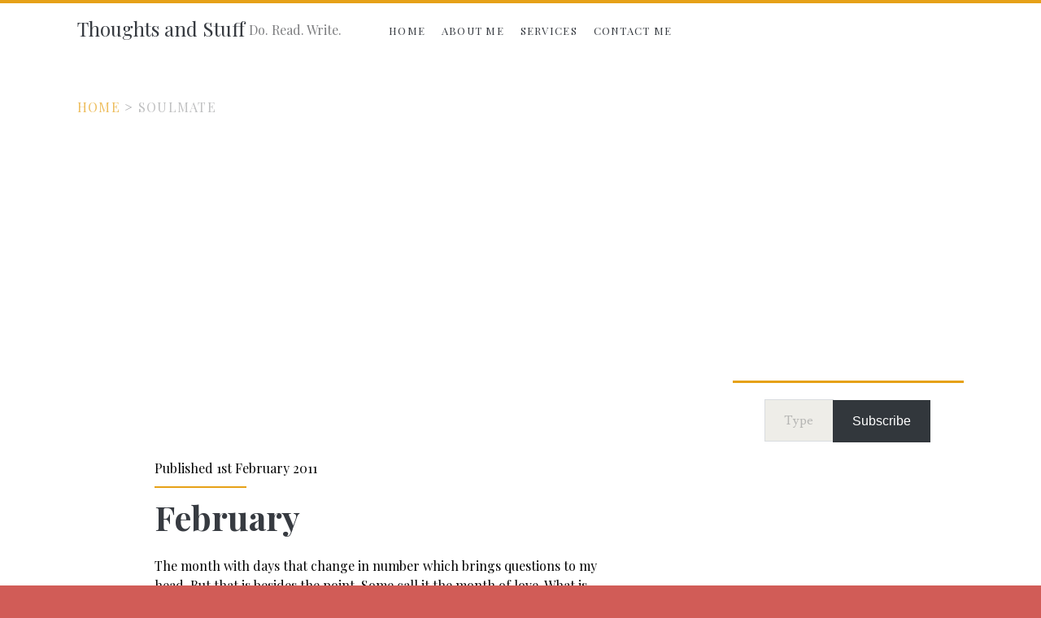

--- FILE ---
content_type: text/html; charset=utf-8
request_url: https://www.google.com/recaptcha/api2/aframe
body_size: 269
content:
<!DOCTYPE HTML><html><head><meta http-equiv="content-type" content="text/html; charset=UTF-8"></head><body><script nonce="k3mCZ19Q-HC4SP3hKgHKFQ">/** Anti-fraud and anti-abuse applications only. See google.com/recaptcha */ try{var clients={'sodar':'https://pagead2.googlesyndication.com/pagead/sodar?'};window.addEventListener("message",function(a){try{if(a.source===window.parent){var b=JSON.parse(a.data);var c=clients[b['id']];if(c){var d=document.createElement('img');d.src=c+b['params']+'&rc='+(localStorage.getItem("rc::a")?sessionStorage.getItem("rc::b"):"");window.document.body.appendChild(d);sessionStorage.setItem("rc::e",parseInt(sessionStorage.getItem("rc::e")||0)+1);localStorage.setItem("rc::h",'1768863575571');}}}catch(b){}});window.parent.postMessage("_grecaptcha_ready", "*");}catch(b){}</script></body></html>